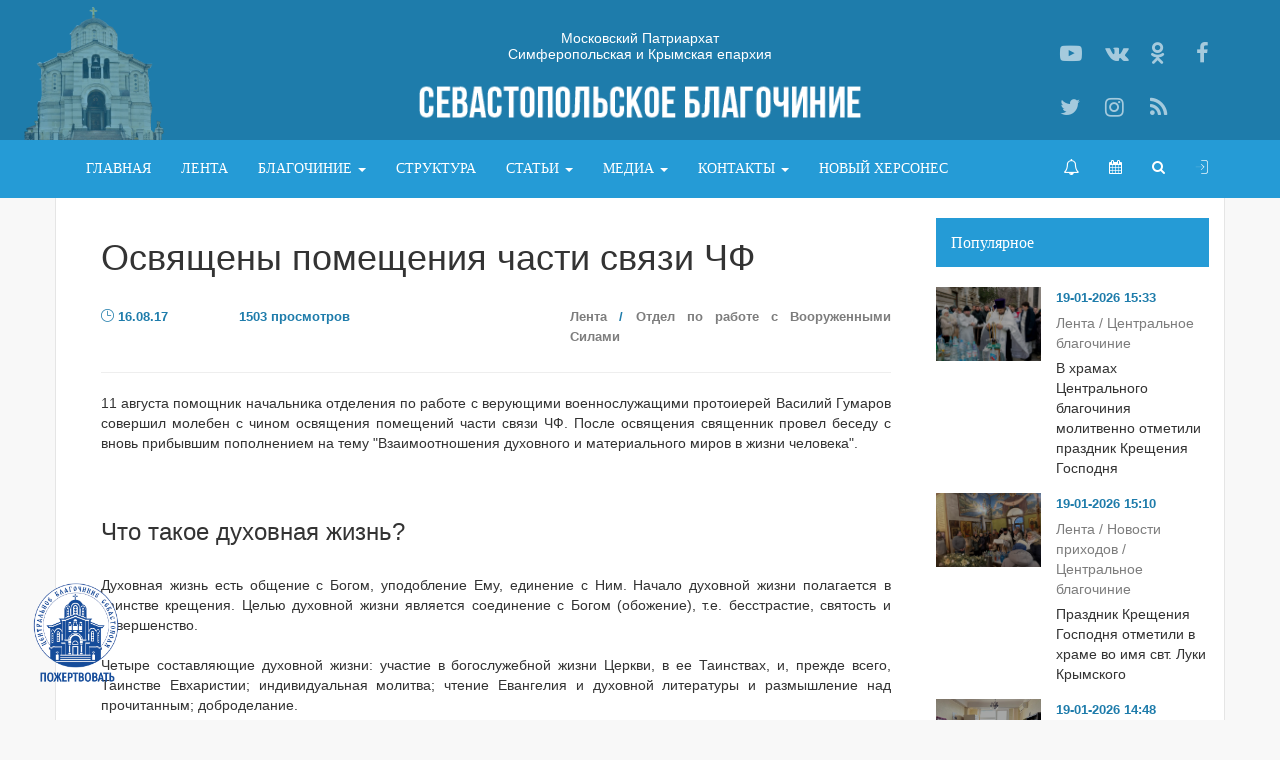

--- FILE ---
content_type: text/html; charset=utf-8
request_url: https://hersones.org/novosti/6554-osvyascheny-pomescheniya-chasti-svyazi-chf.html
body_size: 12285
content:
<!DOCTYPE html>
<html lang="ru" itemscope="" itemtype="http://schema.org/WebPage">
<head prefix="og: http://ogp.me/ns# fb: http://ogp.me/ns/fb# article: http://ogp.me/ns/article# ya: http://webmaster.yandex.ru/vocabularies/">


<meta http-equiv="Content-Type" content="text/html; charset=utf-8" />

<title>Освящены помещения части связи ЧФ &raquo; Севастопольское Благочиние</title>
<meta name="description" content="11 августа помощник начальника отделения по работе с верующими военнослужащими протоиерей Василий Гумаров совершил молебен с чином освящения помещений части связи ЧФ. После освящения священник провел" />
<meta name="keywords" content="жизнь, жизни, духовной, просто, духовная, смысле, беседу, Богом, такое, человека, Духовная, освящения, добродетелей, представление, прежде, молитва, очень, одним, забывать, ДУХОВНОЙ" />
<meta name="news_keywords" content="жизнь, жизни, духовной, просто, духовная, смысле, беседу, Богом, такое, человека, Духовная, освящения, добродетелей, представление, прежде, молитва, очень, одним, забывать, ДУХОВНОЙ" />



<meta property="og:type" content="article" />
<meta property="og:title" content="Освящены помещения части связи ЧФ &raquo; Севастопольское Благочиние" />
<meta property="og:description" content="11 августа помощник начальника отделения по работе с верующими военнослужащими протоиерей Василий Гумаров совершил молебен с чином освящения помещений части связи ЧФ. После освящения священник провел" />
<meta property="og:site_name" content="Севастопольское Благочиние" />
<meta property="og:url" content="https://hersones.org/novosti/6554-osvyascheny-pomescheniya-chasti-svyazi-chf.html" />
<meta property="og:image" content="https://hersones.org/uploads/posts/2017-08/1502872226_image-0-02-04-c63ae.jpg" />

<meta name="twitter:card" content="summary" />
<meta name="twitter:title" content="Освящены помещения части связи ЧФ &raquo; Севастопольское Благочиние" />
<meta name="twitter:description" content="11 августа помощник начальника отделения по работе с верующими военнослужащими протоиерей Василий Гумаров совершил молебен с чином освящения помещений части связи ЧФ. После освящения священник провел" />
<meta name="twitter:site" content="Севастопольское Благочиние" />
<meta name="twitter:image" content="https://hersones.org/uploads/posts/2017-08/1502872226_image-0-02-04-c63ae.jpg" />

<link rel="image_src" href="https://hersones.org/uploads/posts/2017-08/1502872226_image-0-02-04-c63ae.jpg" />

<link rel="search" type="application/opensearchdescription+xml" href="https://hersones.org/engine/opensearch.php" title="Севастопольское Благочиние" />
<link rel="alternate" type="application/rss+xml" title="Севастопольское Благочиние" href="https://hersones.org/rss.xml" />

<meta name="viewport" content="width=device-width, initial-scale=1.0">
<link rel="shortcut icon" href="/favicon.ico">

<link type="text/css" rel="stylesheet" href="/templates/Hersones/plugins/bootstrap/css/bootstrap.min.css">
<link type="text/css" rel="stylesheet" href="//netdna.bootstrapcdn.com/font-awesome/4.7.0/css/font-awesome.min.css">

<link type="text/css" rel="stylesheet" href="http://fonts.googleapis.com/css?family=PT+Sans&subset=latin,cyrillic">
<link type="text/css" rel="stylesheet" href="/templates/Hersones/plugins/scrollbar/css/perfect-scrollbar.min.css">


<link type="text/css" rel="stylesheet" href="/templates/Hersones/css/main.css">








<link href="https://cdnjs.cloudflare.com/ajax/libs/fotorama/4.6.4/fotorama.min.css" type="text/css" rel="stylesheet" />


</head>
<body>


<!-- Yandex.Metrika counter -->
<script type="text/javascript" >
   (function(m,e,t,r,i,k,a){m[i]=m[i]||function(){(m[i].a=m[i].a||[]).push(arguments)};
   m[i].l=1*new Date();k=e.createElement(t),a=e.getElementsByTagName(t)[0],k.async=1,k.src=r,a.parentNode.insertBefore(k,a)})
   (window, document, "script", "https://mc.yandex.ru/metrika/tag.js", "ym");

   ym(86921507, "init", {
        clickmap:true,
        trackLinks:true,
        accurateTrackBounce:true,
        webvisor:true
   });
</script>
<noscript><div><img src="https://mc.yandex.ru/watch/86921507" style="position:absolute; left:-9999px;" alt="" /></div></noscript>
<!-- /Yandex.Metrika counter -->



<div id="header" itemscope="" itemtype="http://schema.org/WPHeader">
	<style>
#header .navbar-nav > li.ddwdth > .dropdown-menu {
    min-width: 340px;
}
</style>



<div class="head-logo-container text-center">
	<div class="container">
		
        <div class="tagline col-sm-12 col-md-6 pull-left-lg mar-20">
           Московский Патриархат 
           <br>
           Симферопольская и Крымская епархия
        </div>
        
        <div class="text-center">
			<a class="navbar-brand" href="/">
				<img src="/templates/Hersones/images/logo.png" title="Севастопольское благочиние">
			</a>
		</div>
		
		<div class="social">
			<div class="row">
                <a href="https://www.youtube.com/channel/UCkhCNS_6DpLQ7IFVwdxj52w" rel="nofollow" class="col-md-3" onclick="window.open(this.href,'_blank'); return false;" title="Канал Youtube">
					<span class="fa fa-youtube-play"></span>
				</a>
				<a href="https://vk.com/sevblag" rel="nofollow" class="col-md-3" onclick="window.open(this.href,'_blank'); return false;" title="Группа Вконтакте">
					<span class="fa fa-vk"></span>
				</a>
				<a href="https://ok.ru/group/53606014124117" rel="nofollow" class="col-md-3" onclick="window.open(this.href,'_blank'); return false;" title="Одноклассники">
					<span class="fa fa-odnoklassniki"></span>
				</a>
				<a href="https://www.facebook.com/hersones.org/" rel="nofollow" class="col-md-3" onclick="window.open(this.href,'_blank'); return false;" title="Facebook">
					<span class="fa fa-facebook"></span>
				</a>
				<a href="https://twitter.com/Sev_blagochinie" rel="nofollow" class="col-md-3" onclick="window.open(this.href,'_blank'); return false;" title="Twitter">
					<span class="fa fa-twitter"></span>
				</a>
				<a href="https://www.instagram.com/sev.blagochinie/" rel="nofollow" class="col-md-3" onclick="window.open(this.href,'_blank'); return false;" title="Instagram">
					<span class="fa fa-instagram"></span>
				</a>
				<a href="/rss.xml" rel="nofollow" class="col-md-3" title="RSS-лента">
					<span class="fa fa-rss"></span>
				</a>
			</div>
		</div>
	</div>
</div>


<!-- off-canvas menu - start -->
<div id="overlay"></div>
<div id="mySidenav" class="sidenav">
    <div class="col-md-12 brd-btm nopadding">
        <div class="btn-hide">
            <a href="javascript:void(0)" onclick="closeNav()" class="mar-15-bottom pull-right closebtn">&times;</a>
        </div>
        <ul class="nav navbar-nav">
            <li>
                <a href="/blagochinie/xramy/"><span class="fa fa-bell-o"></span>Расписание служб</a>
            </li>
            <li>
                <a href="http://days.pravoslavie.ru/Days/20260119.html" target="_blank" rel="nofollow"><span class="fa fa-calendar"></span>Православный календарь</a>
            </li>
            <li>
                <a href="/search" rel="nofollow"><span class="fa fa-search"></span>Поиск</a>
            </li>
        </ul>
        <div class="clearfix"></div>
    </div>
    <div class="col-md-12 brd-btm nopadding">
        <ul class="nav navbar-nav pad-15-t pad-15-b">
            <li>
                <a href="/" title="На главную">
                    Главная
                </a>
            </li>

            
            <li>
                <a href="/novosti/" title="Лента новостей">
                    Лента
                </a>
            </li>
            
            <li class="dropdown">
                <a href="javascript:void(0);" class="dropdown-toggle" data-toggle="dropdown">Благочиние <b class="caret"></b></a>
                <ul class="dropdown-menu sign">
                    
                    <li><a href="/blagochinie/xramy/">Храмы</a></li>
                    <li><a href="/prestolnye-prazdnik-hramov-sevastopolskogo-blagochiniya.html">Престольные праздники</a></li>
                    <li><a href="/blagochinie/duxovenstvo/">Духовенство</a></li>
                    <li><a href="/blagochinie/svyatyni/">Святыни</a></li>
                    <li><a href="/blagochinie/monastyri/">Монастыри</a></li>
                    
                    <li><a href="/blagochinie/centralnoe/"[seo-nofollow-centralnoe] rel="nofollow"[/seo-nofollow-centralnoe]>Центральное благочиние</a></li>
                    <li><a href="/blagochinie/severnoe/"[seo-nofollow-severnoe] rel="nofollow"[/seo-nofollow-severnoe]>Северное благочиние</a></li>
                    <li><a href="/blagochinie/balaklavskoe/"[seo-nofollow-balaklavskoe] rel="nofollow"[/seo-nofollow-balaklavskoe]>Балаклавское благочиние</a></li>
                    <li><a href="/blagochinie/hersonesskoe/"[seo-nofollow-hersonesskoe] rel="nofollow"[/seo-nofollow-hersonesskoe]>Херсонесское благочиние</a></li>

                    
                </ul>
            </li>
            
            
            <li>
                <a href="/struktura.html" title="Структура отделов">
                    Структура
                </a>
            </li>

            

            <li class="dropdown">
                <a href="/publication/" class="dropdown-toggle" data-toggle="dropdown">Статьи <b class="caret"></b></a>
                <ul class="dropdown-menu sign">
                    <li><a href="/publication/beseda-s-batyushkoy/">Беседа с Батюшкой</a></li>
                    <li><a href="/publication/duhovnyj-dnevnik/">Очерки и дневники</a></li>
                    <li><a href="/publication/poleznye-materialy/">Полезные материалы</a></li>
                    <li><a href="/publication/missionerskie-listovki/">Миссионерские листовки</a></li>
                    <li><a href="/publication/k-75-letiyu-osvobozhdeniya-sevastopolya/">К 75-летию освобождения Севастополя</a></li>
                </ul>
            </li>
            <li class="dropdown">
                <a href="javascript:void(0);" class="dropdown-toggle" data-toggle="dropdown">Медиа <b class="caret"></b></a>
                <ul class="dropdown-menu sign">
                    <li><a href="/media/foto/">Фото</a></li>
                    <li><a href="/media/video/" target="_blank">Видео</a></li>
                    
                    
                </ul>
            </li>
            
            <li class="dropdown">
                <a href="javascript:void(0);" class="dropdown-toggle" data-toggle="dropdown">Контакты <b class="caret"></b></a>
                <ul class="dropdown-menu sign">
                    <li><a href="/feedback">Секретариат</a></li>
                    <li><a href="/feedback-press">Пресс-служба</a></li>
                    <li><a href="/feedback-legal">Юр. отдел</a></li>
                </ul>
			 </li>
             

            <li>
                <a href="/noviy-hersones.html" title="Новый Херсонес">
                    Новый Херсонес
                </a>
            </li>
             
             
        </ul>
        <div class="clearfix"></div>
    </div>
    <div class="col-md-12 nopadding">
        <ul class="nav navbar-nav">
            <li class="dropdown active">
                


<a href="#" class="dropdown-toggle" data-toggle="dropdown" rel="nofollow"><span class="ico-acc-login"></span></a>
<ul class="dropdown-menu">
	<li>
		<form class="form-horizontal" method="post" action="">
			<div id="logform">
			  <div class="form-group">
				  <div class="col-sm-12 mar-15-t">
					  Авторизация
				  </div>
			  </div>
              <div class="form-group">
				  <div class="col-sm-12">
					  <input type="text" name="login_name" id="login_name" class="form-control" placeholder="Логин:">
				  </div>
			  </div>

			  <div class="form-group">
				  <div class="col-sm-12">
					  <input type="password" name="login_password" id="login_password" class="form-control" placeholder="Пароль:">
				  </div>
			  </div>
                
				<div class="form-group">
					<div class="col-sm-12 col-md-12">
						<!--<div class="col-sm-12 col-md-6 nopadding">
							<div class="btn-group col-md-12 nopadding" role="group" aria-label="Basic example">
								<a href="https://hersones.org/index.php?do=register" rel="nofollow" class="btn btn-default">
									<div rel="tooltip" data-original-title="Регистрация">
										<span class="fa fa-check"></span>
									</div>
								</a>
                                <a href="https://hersones.org/index.php?do=lostpassword" rel="nofollow" class="btn btn-default">
									<div rel="tooltip" data-original-title="Забыли пароль?">
										<span class="fa fa-lock"></span>
									</div> 
								</a>
							</div>
						</div>-->
						<div class="col-xs-12 col-sm-12 col-md-12 nopadding">
							<button type="submit" onclick="submit();" class="btn btn-default col-xs-12 col-sm-12 col-md-12">Войти</a>
							<input name="login" type="hidden" id="login" value="submit">
						</div>
					</div>
				</div>
				<div class="form-group">
					<div class="col-sm-12 col-md-12">
                        <a href="https://hersones.org/index.php?do=register" rel="nofollow" class="nopadding">
                            <span class="fa fa-check col-md-2 nopadding"></span>
                            <span class="col-md-10 nopadding">Регистрация</span>
                        </a>
                    </div>
                    <div class="col-sm-12 col-md-12">
                        <a href="https://hersones.org/index.php?do=lostpassword" rel="nofollow" class="nopadding">
				            <span class="fa fa-lock col-md-2 nopadding"></span>
				            <span class="col-md-10 nopadding">Забыли пароль?</span>
				        </a>
                    </div>
                </div>
                
                
                
			</div>
		</form>
	</li>
</ul>

            </li>
        </ul>
        <div class="clearfix"></div>
    </div>
</div>
<!-- off-canvas menu - end -->

<div class="head-menu-container text-center "><!--hidden-sm hidden-xs-->
	<div class="affix-top" data-spy="affix" data-offset-top="140">
       
        <!-- hidden pc menu - start -->
        <div class="container visible-sm-block visible-xs-block">
            <nav class="navbar navbar-inverse" role="navigation">
                <div class="row">
                    <div class="col-sm-9 col-xs-9">
                        <div class="navbar-header">
                            <!--
                            <button type="button" class="navbar-toggle" data-toggle="offcanvas" data-target="#header-menu-1" data-autohide="false"> 
                                <span class="icon-bar"></span>
                                <span class="icon-bar"></span>
                                <span class="icon-bar"></span>
                            </button>
                            -->
                            <a class="logo navbar-brand" href="/">
                                <i class="ico-all-mediarepost"></i>
                            </a>
                        </div>
                    </div>
                    <div class="col-sm-3 col-xs-3">
                        <a href="javascript:void(0);" onclick="openNav(); return false;" class="pad-15-top pad-15-bottom pull-right closebtn">
                            <i class="fa fa-list-ul"></i>
                        </a>
                    </div>
                </div>
            </nav>
        </div>
        <!-- hidden pc menu - end -->

        <!-- visible pc menu - start -->
		<div class="container hidden-sm hidden-xs">
			<nav class="navbar navbar-inverse" role="navigation">
				<div class="navbar-header">
					<!--
					<button type="button" class="navbar-toggle" data-toggle="offcanvas" data-target="#header-menu-1" data-autohide="false">
						<span class="icon-bar"></span>
						<span class="icon-bar"></span>
						<span class="icon-bar"></span>
					</button>
					-->
					
					
					
					<a class="navbar-brand" href="/">
						<!-- <img src="/templates/Hersones/images/logo.png" title="Севастопольское благочиние"> -->
					</a>
					
					
				</div>
				
				<div id="header-menu-1" class="navmenu navmenu-default navmenu-fixed-right offcanvas" role="navigation">
					<div class="close visible-xs"><span>x</span></div>
					<ul class="nav navbar-nav navbar-left">
                        <li>
                           <a href="/" title="На главную">
                              <i class="visible-sm fa fa-home" title="Главная"></i>
                              <span class="visible-md">Главная</span>
                              <span class="hidden-md hidden-sm">Главная</span>
                           </a>
                        </li>
                        
                        
                        <li>
                           <a href="/novosti/" title="Лента новостей">
                              <i class="visible-sm fa fa-newspaper-o" title="Лента новостей"></i>
                              <span class="visible-md">Лента</span>
                              <span class="hidden-md hidden-sm">Лента</span>
                           </a>
                        </li>
                        
                        <li class="dropdown">
					       <a href="javascript:void(0);" class="dropdown-toggle" data-toggle="dropdown">Благочиние <b class="caret"></b></a>
					       <ul class="dropdown-menu sign">
						      
                              <li><a href="/blagochinie/xramy/">Храмы</a></li>
						      <li><a href="/prestolnye-prazdnik-hramov-sevastopolskogo-blagochiniya.html">Престольные праздники</a></li>
                              <li><a href="/blagochinie/duxovenstvo/">Духовенство</a></li>
                              <li><a href="/blagochinie/svyatyni/">Святыни</a></li>
                              <li><a href="/blagochinie/monastyri/">Монастыри</a></li>
                              
                              <li><a href="/blagochinie/centralnoe/"[seo-nofollow-centralnoe] rel="nofollow"[/seo-nofollow-centralnoe]>Центральное благочиние</a></li>
                              <li><a href="/blagochinie/severnoe/"[seo-nofollow-severnoe] rel="nofollow"[/seo-nofollow-severnoe]>Северное благочиние</a></li>
                              <li><a href="/blagochinie/balaklavskoe/"[seo-nofollow-balaklavskoe] rel="nofollow"[/seo-nofollow-balaklavskoe]>Балаклавское благочиние</a></li>
                              <li><a href="/blagochinie/hersonesskoe/"[seo-nofollow-hersonesskoe] rel="nofollow"[/seo-nofollow-hersonesskoe]>Херсонесское благочиние</a></li>

                              
                              
                              
					       </ul>
			         	</li>
                        
                        
                        <li>
                           <a href="/struktura.html" title="Структура">
                              <i class="visible-sm fa fa-group" title="Структура"></i>
                              <span class="visible-md">Структура</span>
                              <span class="hidden-md hidden-sm">Структура</span>
                           </a>
                        </li>
                        
                        
                        
                        <li class="dropdown ddwdth">
					       <a href="/publication/" class="dropdown-toggle" data-toggle="dropdown">Статьи <b class="caret"></b></a>
					       <ul class="dropdown-menu sign">
                              <li><a href="/publication/beseda-s-batyushkoy/">Беседа с Батюшкой</a></li>
						      <li><a href="/publication/duhovnyj-dnevnik/">Очерки и дневники</a></li>
                              <li><a href="/publication/poleznye-materialy/">Полезные материалы</a></li>
                              <li><a href="/publication/missionerskie-listovki/">Миссионерские листовки</a></li>
                              <li><a href="/publication/k-75-letiyu-osvobozhdeniya-sevastopolya/">К 75-летию освобождения Севастополя</a></li>
					       </ul>
			         	</li>
                        <li class="dropdown">
					       <a href="javascript:void(0);" class="dropdown-toggle" data-toggle="dropdown">Медиа <b class="caret"></b></a>
					       <ul class="dropdown-menu sign">
                              <li><a href="/media/foto/">Фото</a></li>
						      <li><a href="/media/video/" target="_blank">Видео</a></li>
                              
                              
					       </ul>
			         	</li>
                        
                        <li class="dropdown">
					       <a href="javascript:void(0);" class="dropdown-toggle" data-toggle="dropdown">Контакты <b class="caret"></b></a>
					       <ul class="dropdown-menu sign">
						      <li><a href="/feedback">Секретариат</a></li>
						      <li><a href="/feedback-press">Пресс-служба</a></li>
						      <li><a href="/feedback-legal">Юр. отдел</a></li>
					       </ul>
			         	</li>
                        
                        <li>
                           <a href="/noviy-hersones.html" title="Новый Херсонес">
                              <i class="visible-sm fa fa-newspaper-o" title="Новый Херсонес"></i>
                              <span class="visible-md">Новый Херсонес</span>
                              <span class="hidden-md hidden-sm">Новый Херсонес</span>
                           </a>
                        </li>
                        
					</ul>
					<ul class="nav navbar-nav navbar-right">
                        <li class="hidden-xs"><a href="/blagochinie/xramy/" title="Расписание служб"><span class="fa fa-bell-o" style="font-size:16px;"></span></a></li>
                        <li class="hidden-xs"><a href="http://days.pravoslavie.ru/Days/20260119.html" target="_blank" rel="nofollow" title="Православный календарь"><span class="fa fa-calendar"></span></a></li>
						<li class="hidden-xs"><a href="/search" rel="nofollow" title="Поиск"><span class="fa fa-search"></span></a></li>
						<li class="dropdown active">
							


<a href="#" class="dropdown-toggle" data-toggle="dropdown" rel="nofollow"><span class="ico-acc-login"></span></a>
<ul class="dropdown-menu">
	<li>
		<form class="form-horizontal" method="post" action="">
			<div id="logform">
			  <div class="form-group">
				  <div class="col-sm-12 mar-15-t">
					  Авторизация
				  </div>
			  </div>
              <div class="form-group">
				  <div class="col-sm-12">
					  <input type="text" name="login_name" id="login_name" class="form-control" placeholder="Логин:">
				  </div>
			  </div>

			  <div class="form-group">
				  <div class="col-sm-12">
					  <input type="password" name="login_password" id="login_password" class="form-control" placeholder="Пароль:">
				  </div>
			  </div>
                
				<div class="form-group">
					<div class="col-sm-12 col-md-12">
						<!--<div class="col-sm-12 col-md-6 nopadding">
							<div class="btn-group col-md-12 nopadding" role="group" aria-label="Basic example">
								<a href="https://hersones.org/index.php?do=register" rel="nofollow" class="btn btn-default">
									<div rel="tooltip" data-original-title="Регистрация">
										<span class="fa fa-check"></span>
									</div>
								</a>
                                <a href="https://hersones.org/index.php?do=lostpassword" rel="nofollow" class="btn btn-default">
									<div rel="tooltip" data-original-title="Забыли пароль?">
										<span class="fa fa-lock"></span>
									</div> 
								</a>
							</div>
						</div>-->
						<div class="col-xs-12 col-sm-12 col-md-12 nopadding">
							<button type="submit" onclick="submit();" class="btn btn-default col-xs-12 col-sm-12 col-md-12">Войти</a>
							<input name="login" type="hidden" id="login" value="submit">
						</div>
					</div>
				</div>
				<div class="form-group">
					<div class="col-sm-12 col-md-12">
                        <a href="https://hersones.org/index.php?do=register" rel="nofollow" class="nopadding">
                            <span class="fa fa-check col-md-2 nopadding"></span>
                            <span class="col-md-10 nopadding">Регистрация</span>
                        </a>
                    </div>
                    <div class="col-sm-12 col-md-12">
                        <a href="https://hersones.org/index.php?do=lostpassword" rel="nofollow" class="nopadding">
				            <span class="fa fa-lock col-md-2 nopadding"></span>
				            <span class="col-md-10 nopadding">Забыли пароль?</span>
				        </a>
                    </div>
                </div>
                
                
                
			</div>
		</form>
	</li>
</ul>

						</li>
					</ul>
				</div>
			</nav>
		</div>
        <!-- visible pc menu - end -->
        
    </div>
</div>
</div>






<div id="container" class="container">


	









    <div class="row small-row">
		<div id="content" class="col-md-9 small-col">
			<article class="full">
	
    
	
	<div class="row small-row">
		<div class="col-md-12 small-col">
            
			<h1 class="mar-30">Освящены помещения части связи ЧФ</h1>
			<div class="row small-row">
				<div class="col-md-2 small-col main-date mar-5">
					<span class="ico-all-clock" aria-hidden="true"></span>
					16.08.17
				</div>
				<div class="col-md-3 small-col main-view mar-5">
					<span class="ico-all-views_1"></span>
					1503 просмотров
				</div>
                
                <div class="favorites col-md-2 small-col main-view mar-5">
					
				</div>
                
                <div class="col-md-5 small-col main-date mar-5">
					<a href="https://hersones.org/novosti/">Лента</a> / <a href="https://hersones.org/otdely/chernomorskij-flot-rossii/">Отдел по работе с Вооруженными Силами</a>
                    
				</div>
			</div>
		</div>
		<div class="col-md-12 small-col">
			<hr />
		</div>
	</div>
    
       
    
    
    <div class="row small-row mar-30">
		<div id="article" class="col-md-12 small-col mar-30">
			11 августа помощник начальника отделения по работе с верующими военнослужащими протоиерей Василий Гумаров совершил молебен с чином освящения помещений части связи ЧФ. После освящения священник провел беседу с вновь прибывшим пополнением на тему "Взаимоотношения духовного и материального миров в жизни человека".<h3><br></h3><h3>Что такое духовная жизнь?</h3><br>Духовная жизнь есть общение с Богом, уподобление Ему, единение с Ним. Начало духовной жизни полагается в таинстве крещения. Целью духовной жизни является соединение с Богом (обожение), т.е. бесстрастие, святость и совершенство.<br><br>Четыре составляющие духовной жизни: участие в богослужебной жизни Церкви, в ее Таинствах, и, прежде всего, Таинстве Евхаристии; индивидуальная молитва; чтение Евангелия и духовной литературы и размышление над прочитанным; доброделание.<br><br>В аскетическом плане духовная жизнь человека слагается из двух направлений: борьбы со страстями и стяжания добродетелей.<br>Духовная жизнь это не просто благочестие, не просто молитва, не просто даже подвиг или отреченность от мира. Она есть, в первую очередь, строгая упорядоченность в развитии, особая последовательность в приобретении добродетелей, закономерность в достижениях и созерцаниях. проф. Осипов А.И.<br><br>Духовный прогресс удостоверяется в конечном счете и наилучшим образом лишь одним: нашей способностью любить. Любить — в смысле чистого уважения, служения, бескорыстной привязанности, не требующей ответной платы; в смысле «симпатии», или «эмпатии», побуждающей нас забывать о себе, чтобы «со-чувствовать», «чувствовать в другом». Оливье Клеман<h4><br></h4><h4>Подробнее</h4><h4>https://azbyka.ru/1/duhovnaya_zhizn</h4><h3><br></h3><h3>О ДУХОВНОЙ ЖИЗНИ</h3>Игумен Нектарий (Морозов)<br><strong>http://www.pravoslavie.ru/72511.html</strong><br><br>Мы все очень часто слышим, произносим сами эти слова – «духовная жизнь». Однако далеко не всегда они бывают наполнены одним и тем же смыслом. Порою мы видим, как слово «духовность» произносят люди, чей образ жизни, поведения однозначно свидетельствуют о том, что они вряд ли вообще могут иметь какое бы то ни было представление о том, что это такое. Впрочем, зачастую очень смутное представление о духовности приходится наблюдать и у людей церковных. Поэтому прежде, чем начинать эту беседу, я уточню, что в собственном смысле духовная жизнь есть жизнь человеческого духа.
			
			
		</div>
        
        
        <div id="fotoalbum" class="col-md-12 small-col">
            <div class="fotorama" data-auto="false"><img src="/uploads/posts/2017-08/1502872196_image-0-02-04-62dfb.jpg" class="fr-fic fr-dii" alt=""><img src="/uploads/posts/2017-08/1502872288_image-0-02-04-c63ae.jpg" class="fr-fic fr-dii" alt=""></div>
        </div>
        
        
        <div class="col-md-12 small-col">
			
		</div>
        
        
  

  <div class="col-md-12 small-col mar-30-t center">
     <a href="/novosti/" class="btn btn-primary">Смотреть все новости</a>
  </div>
 

        
	</div>  
    
    
	
	<hr />
	
	<div class="row small-row mar-30">
		<div class="col-md-12 small-col main-tags">
			
		</div>
	</div>
	
	<div class="row small-row">
		<div class="col-md-12 small-col">
			<div class="row small-row">
				<div class="col-md-2 small-col main-date mar-5">
					<span class="ico-all-clock" aria-hidden="true"></span>
					16.08.17
				</div>
				<div class="col-md-3 small-col main-view mar-5">
					<span class="ico-all-views_1"></span>
					1503 просмотров
				</div>
                <div class="col-md-7 small-col main-view">



				</div>
			</div>
		</div>
	</div>
    
    
	
	<hr />
    
    
	<div id="comments">
       



<div id="mc-container"><div class="mc">

<div class="mc-head">
   <div class="mc-cnt"><i>0</i> комментариев</div>
</div>



<div class="mc-form mc-expanded">
<div class="mc-postbox">
  <div style="text-align:left; padding:10px; background-color:#e8e8e8;">Войдите, чтобы оставить комментарий. Простая <button class="btn btn-primary" onclick="window.open('/registration');">Регистрация</button> в два клика.</div>
</div></div>






<div class="mc-menu mc-grid"></div>


<div class="mc-comments">
	
<div id="dle-ajax-comments"></div>

</div>




<div class="mc-nocomment">Пока никто не оставил комментариев к этой статье. Вы можете стать первым!</div>



 

 


</div>
</div>


	</div>
    
    
</article>





<div class="col-md-12 small-col">
   <div class="title-block">
      <p>Читайте также:</p>
   </div>
</div>
<div class="col-md-12 small-col">
  <div class="row small-row">
     			<div class="col-sm-6 col-md-3 small-col mar-15">
				<div class="main-item img-cover" style="background-image: url('https://hersones.org/uploads/posts/2026-01/1768736769__dsc4868.jpg');">
					<div class="overlay"></div>
					<div class="tab-panel-name">
						
						<a href="https://hersones.org/novosti/19928-kreschenskiy-sochelnik-vo-vladimirskom-sobore-usypalnice-admiralov.html" title="Крещенский сочельник во Владимирском соборе-усыпальнице адмиралов">Крещенский сочельник во Владимирском соборе-усыпальнице адмиралов</a>
					</div>
				</div>
			</div>			<div class="col-sm-6 col-md-3 small-col mar-15">
				<div class="main-item img-cover" style="background-image: url('https://hersones.org/uploads/posts/2026-01/1768811558__dsc4984.jpg');">
					<div class="overlay"></div>
					<div class="tab-panel-name">
						
						<a href="https://hersones.org/novosti/19930-blagochinnyy-centralnogo-cerkovnogo-okruga-sovershil-chin-velikogo-osvyascheniya-vody-v-prazdnik-krescheniya-gospodnya.html" title="​​​​Благочинный Центрального церковного округа совершил Чин Великого освящения воды в праздник Крещения Господня">​​​​Благочинный Центрального церковного округа совершил Чин Великого освящения воды в праздник Крещения Господня</a>
					</div>
				</div>
			</div>			<div class="col-sm-6 col-md-3 small-col mar-15">
				<div class="main-item img-cover" style="background-image: url('https://hersones.org/uploads/posts/2023-01/1674130203_ca817b63d59d92ff533de51bbc965158.jpg');">
					<div class="overlay"></div>
					<div class="tab-panel-name">
						
						<a href="https://hersones.org/novosti/14942-19-yanvarya-prestavlenie-svyatitelya-feofana-zatvornika-vyshenskogo-1894-zhitie-video.html" title="19 января –преставление святителя Феофана, Затворника Вышенского (1894). Житие. Видео">19 января –преставление святителя Феофана, Затворника Вышенского (1894). Житие. Видео</a>
					</div>
				</div>
			</div>			<div class="col-sm-6 col-md-3 small-col mar-15">
				<div class="main-item img-cover" style="background-image: url('https://hersones.org/uploads/posts/2022-01/1642510364_11111.jpg');">
					<div class="overlay"></div>
					<div class="tab-panel-name">
						
						<a href="https://hersones.org/novosti/13479-kreschenie-bogoyavlenie-gospodne-korotko-o-prazdnike-video.html" title="Крещение (Богоявление) Господне. Коротко о событии праздника. Духовный смысл. Икона праздника. Видео">Крещение (Богоявление) Господне. Коротко о событии праздника. Духовный смысл. Икона праздника. Видео</a>
					</div>
				</div>
			</div> 
  </div>
</div>




<script>
  var IT_SHA=[]; var GUID=6554;
  var comments_num = 0;
  var dle_news_id= 6554;
  var total_comments_pages = 0; // 
  var current_comments_page= 1;
</script><script src='https://www.google.com/recaptcha/api.js?hl=ru' async defer></script>
		</div>
		
		<div id="sidebar" class="col-md-3 small-col">
		  <div class="row small-row">
	<div class="col-xs-12 col-sm-12 col-md-12 small-col">
		<div class="title-block">
			<h3>Популярное</h3>
		</div>
		
		<div class="row small-row">
						<div class="col-xs-6 col-sm-4 col-md-12 small-col mar-15">
				<div class="row small-row">
					<div class="col-xs-12 col-sm-12 col-md-5 small-col mar-15">
						<a href="https://hersones.org/novosti/19934-.html" rel="nofollow" class="main-item img-cover" style="background-image: url('https://hersones.org/uploads/posts/2026-01/1768825999_17.jpg');">
							<div class="overlay"></div>
						</a>
					</div>
					<div class="col-xs-12 col-sm-12 col-md-7 small-col">
						<div class="main-date mar-5">19-01-2026 15:33</div>
						<a href="https://hersones.org/novosti/19934-.html" title="" class="mar-5 news-name">Лента      / Центральное благочиние</a>
						<div class="news-descr">В храмах Центрального благочиния молитвенно отметили праздник Крещения Господня</div>
					</div>
				</div>
			</div>			<div class="col-xs-6 col-sm-4 col-md-12 small-col mar-15">
				<div class="row small-row">
					<div class="col-xs-12 col-sm-12 col-md-5 small-col mar-15">
						<a href="https://hersones.org/novosti/19933-.html" rel="nofollow" class="main-item img-cover" style="background-image: url('https://hersones.org/uploads/posts/2026-01/1768824660_img_7274.jpg');">
							<div class="overlay"></div>
						</a>
					</div>
					<div class="col-xs-12 col-sm-12 col-md-7 small-col">
						<div class="main-date mar-5">19-01-2026 15:10</div>
						<a href="https://hersones.org/novosti/19933-.html" title="" class="mar-5 news-name">Лента       / Новости приходов       / Центральное благочиние</a>
						<div class="news-descr">Праздник Крещения Господня отметили в храме во имя свт. Луки Крымского</div>
					</div>
				</div>
			</div>			<div class="col-xs-6 col-sm-4 col-md-12 small-col mar-15">
				<div class="row small-row">
					<div class="col-xs-12 col-sm-12 col-md-5 small-col mar-15">
						<a href="https://hersones.org/novosti/19932-.html" rel="nofollow" class="main-item img-cover" style="background-image: url('https://hersones.org/uploads/posts/2026-01/1768823222_photo_2026-01-19_12-58-54.jpg');">
							<div class="overlay"></div>
						</a>
					</div>
					<div class="col-xs-12 col-sm-12 col-md-7 small-col">
						<div class="main-date mar-5">19-01-2026 14:48</div>
						<a href="https://hersones.org/novosti/19932-.html" title="" class="mar-5 news-name">Лента        / Центральное благочиние</a>
						<div class="news-descr">Святой крещенской водой окроплены помещения Детского больничного комплекса</div>
					</div>
				</div>
			</div>			<div class="col-xs-6 col-sm-4 col-md-12 small-col mar-15">
				<div class="row small-row">
					<div class="col-xs-12 col-sm-12 col-md-5 small-col mar-15">
						<a href="https://hersones.org/novosti/19931-.html" rel="nofollow" class="main-item img-cover" style="background-image: url('https://hersones.org/uploads/posts/2026-01/1768821056_1.jpg');">
							<div class="overlay"></div>
						</a>
					</div>
					<div class="col-xs-12 col-sm-12 col-md-7 small-col">
						<div class="main-date mar-5">19-01-2026 14:11</div>
						<a href="https://hersones.org/novosti/19931-.html" title="" class="mar-5 news-name">Лента         / Балаклавское благочиние</a>
						<div class="news-descr">Праздник Крещения Господня в храме во имя святого великомученика Георгия Победоносца на Сапун-горе</div>
					</div>
				</div>
			</div>			<div class="col-xs-6 col-sm-4 col-md-12 small-col mar-15">
				<div class="row small-row">
					<div class="col-xs-12 col-sm-12 col-md-5 small-col mar-15">
						<a href="https://hersones.org/novosti/19930-blagochinnyy-centralnogo-cerkovnogo-okruga-sovershil-chin-velikogo-osvyascheniya-vody-v-prazdnik-krescheniya-gospodnya.html" rel="nofollow" class="main-item img-cover" style="background-image: url('https://hersones.org/uploads/posts/2026-01/1768811558__dsc4984.jpg');">
							<div class="overlay"></div>
						</a>
					</div>
					<div class="col-xs-12 col-sm-12 col-md-7 small-col">
						<div class="main-date mar-5">19-01-2026 11:33</div>
						<a href="https://hersones.org/novosti/19930-blagochinnyy-centralnogo-cerkovnogo-okruga-sovershil-chin-velikogo-osvyascheniya-vody-v-prazdnik-krescheniya-gospodnya.html" title="" class="mar-5 news-name">Лента          / ВАЖНОЕ</a>
						<div class="news-descr">​​​​Благочинный Центрального церковного округа совершил Чин Великого освящения воды в праздник</div>
					</div>
				</div>
			</div>			<div class="col-xs-6 col-sm-4 col-md-12 small-col mar-15">
				<div class="row small-row">
					<div class="col-xs-12 col-sm-12 col-md-5 small-col mar-15">
						<a href="https://hersones.org/novosti/19929-bozhestvennaya-liturgiya-v-prazdnik-krescheniya-gospodnya-vo-vladimirskom-sobore-usypalnice-admiralov.html" rel="nofollow" class="main-item img-cover" style="background-image: url('https://hersones.org/uploads/posts/2026-01/1768811160__dsc4958.jpg');">
							<div class="overlay"></div>
						</a>
					</div>
					<div class="col-xs-12 col-sm-12 col-md-7 small-col">
						<div class="main-date mar-5">19-01-2026 11:29</div>
						<a href="https://hersones.org/novosti/19929-bozhestvennaya-liturgiya-v-prazdnik-krescheniya-gospodnya-vo-vladimirskom-sobore-usypalnice-admiralov.html" title="" class="mar-5 news-name">Лента           / ВАЖНОЕ</a>
						<div class="news-descr">Божественная литургия в праздник Крещения Господня во Владимирском соборе-усыпальнице адмиралов</div>
					</div>
				</div>
			</div>
		</div>
        
        
        <div class="title-block">
         <!--  <iframe src="//mediarepost.ru/widget-news?cat=42&amp;fon=gray" width="300" height="350" style="border:0;"></iframe> -->
        </div>
        
        
        <div class="title-block">
			<h3>Наши партнеры</h3>
		</div>
        <div class="row small-row text-center">
			<a href="http://kliment-monastery.ru/" rel="nofollow" target="_blank"><img src="http://kliment-monastery.ru/images/common/banner_150x150.png" width="150" height="150" alt="Свято-Климентовский мужской монастырь"> </a> 
		</div>
        <br></br>
        <div class="row small-row text-center">
			<a href="https://istokipravoslavie.ru" rel="nofollow" target="_blank"><img src="/uploads/partners/istoki.jpg" width="200" alt="Духовно-культурный просветительский центр Истоки"> </a> 
		</div>
        
        <br></br>
        <div class="row small-row text-center">
			<a href="https://soc-help.ru/" rel="nofollow" target="_blank"><img src="/uploads/partners/za_gizn.png" width="150" alt="Региональная общественная организация «За Жизнь»"> </a> 
		</div>
        <br></br>
        <div class="row small-row text-center">
			<a href="https://hersones.org/lestvica.html" target="_blank"><img src="/uploads/partners/lestvica.jpg" width="150" alt="Православный реабилитационный центр «Лествица»"> </a> 
		</div>
        
<!--        <br></br>
        <div class="row small-row text-center">
			<a href="http://апостолфилипп.рф" target="_blank"><img src="/uploads/partners/apostol.png" width="150" alt="Детский центр на Радиогорке"> </a> 
		</div>
-->        
        
	</div>
</div>
		</div>
	</div>
























  
</div>





<div id="footer" itemscope itemtype="http://schema.org/WPFooter">
   <div class="container mar-30">
	<div class="row small-row">
		<div class="col-xs-12 col-sm-6 col-md-6 small-col">
			<div class="row small-row">
				<div class="col-xs-12 col-sm-12 col-md-7 small-col">
					<a class="navbar-brand" href="/">
						<img src="/templates/Hersones/images/logo.png" title="Севастопольское благочиние">
						<span class="tagline">Московский Патриархат</span>
                        <span class="tagline">Симферопольская и Крымская епархия</span>
					</a>
					
					<div  class="clearfix"></div>
					<hr />
					
					<h3>Присоединяйтесь</h3>
					<div class="row small-row">
						<div class="col-md-6">
							<a href="https://vk.com/sevblag" rel="nofollow" title="Мы Вконтакте" class="footer-social mar-15" onclick="window.open(this.href,'_blank'); return false;">
								<i class="fa fa-vk"></i>
								Вконтакте
							</a>
							<a href="https://ok.ru/group/53606014124117" rel="nofollow" title="Мы в Одноклассниках" class="footer-social mar-15" onclick="window.open(this.href,'_blank'); return false;">
								<i class="fa fa-odnoklassniki"></i>
								Одноклассники
							</a>
							<a href="https://www.facebook.com/hersones.org/" rel="nofollow" title="Мы в Facebook" class="footer-social mar-15" onclick="window.open(this.href,'_blank'); return false;">
								<i class="fa fa-facebook" aria-hidden="true"></i>
								Фейсбук
							</a>
							
						</div>
						<div class="col-md-6">
							
							<a href="https://twitter.com/Sev_blagochinie" rel="nofollow" title="Мы в Twitter" class="footer-social mar-15" onclick="window.open(this.href,'_blank'); return false;">
								<i class="fa fa-twitter"></i>
								Твитер
							</a>
							<a href="https://www.instagram.com/sev.blagochinie/" rel="nofollow" title="Мы в Instagram" class="footer-social mar-15" onclick="window.open(this.href,'_blank'); return false;">
								<i class="fa fa-instagram"></i>
								Instagram
							</a>
							<a href="/rss.xml" title="Читать ленту" rel="nofollow" class="footer-social mar-15">
								<i class="fa fa-rss"></i>
								RSS
							</a>
						</div>
                        
<!-- ПЛАТЁЖНЫЕ СИСТЕМЫ -->
<a href="https://uniteller.ru">&nbsp; <img src="/templates/Hersones/images/pay.png" width="250"></a><br>
<a href="/pozhertvovaniya.html">&nbsp; &nbsp; Информация о платёжной системе</a>
<!-- / ПЛАТЁЖНЫЕ СИСТЕМЫ -->
                        
					</div>
				</div>
				<div class="col-xs-12 col-sm-12 col-md-5">
					<h3>Отделы</h3>
					<ul class="row small-row">
						<li class="col-md-12 small-col"><a href="/molodyozhnyj-otdel.html"[seo-nofollow-otdel-1] rel="nofollow"[/seo-nofollow-otdel-1]>Молодежный отдел</a></li>
						<li class="col-md-12 small-col"><a href="/po-obrazovaniyu-i-katexizacii.html"[seo-nofollow-otdel-2] rel="nofollow"[/seo-nofollow-otdel-2]>Отдел образования</a></li>
						<li class="col-md-12 small-col"><a href="/chernomorskij-flot-rossii.html"[seo-nofollow-otdel-3] rel="nofollow"[/seo-nofollow-otdel-3]>По работе с ВС</a></li>
                        <li class="col-md-12 small-col"><a href="/pravooxranitelnye-uchrezhdeniya.html"[seo-nofollow-otdel-4] rel="nofollow"[/seo-nofollow-otdel-4]>По работе с правоохр.</a></li>
                        <li class="col-md-12 small-col"><a href="/kazachestvo.html"[seo-nofollow-otdel-5] rel="nofollow"[/seo-nofollow-otdel-5]>По работе с Казачеством</a></li>
                        <li class="col-md-12 small-col"><a href="/otdel-po-rabote-s-semyami.html"[seo-nofollow-otdel-6] rel="nofollow"[/seo-nofollow-otdel-6]>Отдел по делам семьи</a></li>
                        <!--<li class="col-md-12 small-col"><a href="/obschestvo-trezvosti.html">Общество трезвости</a></li> -->
                        <li class="col-md-12 small-col"><a href="/voskresnye-shkoly.html"[seo-nofollow-otdel-7] rel="nofollow"[/seo-nofollow-otdel-7]>Воскресные школы</a></li>
                        <li class="col-md-12 small-col"><a href="/palomnicheskij.html"[seo-nofollow-otdel-8] rel="nofollow"[/seo-nofollow-otdel-8]>Отдел паломничества</a></li>
                        <li class="col-md-12 small-col"><a href="/gorod-dobro-ty.html">Город Добро Ты</a></li>
                        <li class="col-md-12 small-col"><a href="/otdel-po-rabote-so-smi.html"[seo-nofollow-otdel-9] rel="nofollow"[/seo-nofollow-otdel-9]>По работе со СМИ</a></li>
                        <li class="col-md-12 small-col"><a href="/feedback">Контакты</a></li>
					</ul>
				</div>
			</div>
		</div>
		<div class="col-xs-12 col-sm-6 col-md-6 small-col">
			<div class="row small-row">
				<div class="col-xs-12 col-sm-12 col-md-6 small-col mar-30-t pad-30-t">		
                    		<a href="https://hersones.org/novosti/16393-v-sevastopole-osvyatili-bolee-20-kormovyh-andreevskih-flagov-dlya-korabley-katerov-i-sudov-obespecheniya-chernomorskogo-flota.html" title="" class="index-content-ins">
			<div class="col-md-5 nopadding">
				<div class="index-photo-ins img-circle img-cover spin circle" style="background-image: url('/templates/Hersones/images/persons/sergiy.jpg');"></div>
			</div>
			<div class="col-md-7">
				<h4>Протоиерей Сергий Халюта</h4>
                <p>В Севастополе освятили более 20 кормовых Андреевских флагов для кораблей, катеров и судов обеспечения Черноморского флота</p>
			</div>
		</a>
				</div>
				<div class="col-xs-12 col-sm-12 col-md-6 small-col">
					<script type="text/javascript" src="//vk.com/js/api/openapi.js?145"></script>
					<!-- VK Widget -->
					<div id="vk_groups"></div>
					<script type="text/javascript">
						VK.Widgets.Group("vk_groups", {mode: 4, wide: 1, no_cover: 1, height: "280"}, '169660467_456239018'); //, color1: '333333', color2: '999999', color3: '3C6B3F'
					</script>
				</div>
			</div>
		</div>
	</div>
</div>
<div class="col-md-12 main-copyright">
	<div class="container">
		
		Севастопольское благочиние © 2017
		
	</div>
</div>
</div>




<!-- noindex -->
<div class="modal fade" id="basicModal" tabindex="-1" role="dialog">
     <div class="modal-dialog">
       <div class="modal-content">
          <div class="modal-header"><button class="close" type="button" data-dismiss="modal">x</button>
             <span class="modal-title" id="basicModalTitle">Информация</span>
          </div>
        <div class="modal-body">
          <span>Содержимое модального окна</span>
        </div>
       <div class="modal-footer">
          <button id="basicModalSave" class="btn btn-primary" type="button">Сохранить</button>
          <button id="basicModalClose" class="btn btn-default" type="button" data-dismiss="modal" onclick="ModalCloseIt();">Закрыть</button>
       </div>
    </div>
  </div>
</div>
<!-- /noindex -->





<script type="text/javascript" src="/templates/Hersones/plugins/jquery/js/jquery-3.2.1.min.js"></script>
<script type="text/javascript" src="/templates/Hersones/plugins/bootstrap/js/bootstrap.min.js"></script>
<script type="text/javascript" src="/templates/Hersones/js/engine.js"></script>


<link media="screen" href="/engine/editor/css/default.css" type="text/css" rel="stylesheet" />

<script type="text/javascript" src="/templates/Hersones/plugins/scrollbar/js/perfect-scrollbar.jquery.min.js"></script>
<script type="text/javascript" src="/templates/Hersones/plugins/offcanvas/js/offcanvas.js"></script>

<script type="text/javascript" src="/templates/Hersones/js/main.js"></script>











  <script type="text/javascript">
    $(".mc-hide .spoiler-push").click(function() { $(this).parent().next().collapse('toggle'); });
  </script>




  
  <script type="text/javascript">
    $(function(){
      if (total_comments_pages == current_comments_page) {$('.mc-pagination').hide();}
    });
  </script>
  
  
<script src="https://cdnjs.cloudflare.com/ajax/libs/fotorama/4.6.4/fotorama.min.js"></script>
<script>
$(function () 
{
  $('.fotorama').fotorama({
    width: 900,
    maxwidth: '100%',
    ratio: 16/9,
    allowfullscreen: true,
    nav: 'thumbs'
  });
 
});
</script>




<script type="text/javascript">
<!--
var dle_root       = '/';
var dle_admin      = '';
var dle_login_hash = 'ab5de42a8d2a8d56fa749ae13e19884b436eda1b';
var dle_group      = 5;
var dle_skin       = 'Hersones';
var dle_wysiwyg    = '-1';
var quick_wysiwyg  = '1';
var dle_act_lang   = ["Да", "Нет", "Ввод", "Отмена", "Сохранить", "Удалить", "Загрузка. Пожалуйста, подождите..."];
var menu_short     = 'Быстрое редактирование';
var menu_full      = 'Полное редактирование';
var menu_profile   = 'Просмотр профиля';
var menu_send      = 'Отправить сообщение';
var menu_uedit     = 'Админцентр';
var dle_info       = 'Информация';
var dle_confirm    = 'Подтверждение';
var dle_prompt     = 'Ввод информации';
var dle_req_field  = 'Заполните все необходимые поля';
var dle_del_agree  = 'Вы действительно хотите удалить? Данное действие невозможно будет отменить';
var dle_spam_agree = 'Вы действительно хотите отметить пользователя как спамера? Это приведёт к удалению всех его комментариев';
var dle_complaint  = 'Укажите текст Вашей жалобы для администрации:';
var dle_big_text   = 'Выделен слишком большой участок текста.';
var dle_orfo_title = 'Укажите комментарий для администрации к найденной ошибке на странице';
var dle_p_send     = 'Отправить';
var dle_p_send_ok  = 'Уведомление успешно отправлено';
var dle_save_ok    = 'Изменения успешно сохранены. Обновить страницу?';
var dle_reply_title= 'Ответ на комментарий';
var dle_tree_comm  = '0';
var dle_del_news   = 'Удалить статью';
var dle_sub_agree  = 'Вы действительно хотите подписаться на комментарии к данной публикации?';
var allow_dle_delete_news   = false;

//-->
</script>


<!-- КНОПКА ПОЖЕРТВОВАНИЯ -->

<div id="donation"><button id="donationbutton"><a href="https://hersones.org/pay.php" target="_blank"><img src="/templates/Hersones/images/donation.png" width="100" alt="Пожертвование благочинию"></a></button></div></div>

<!-- / КНОПКА ПОЖЕРТВОВАНИЯ -->

</body>
</html>

--- FILE ---
content_type: application/javascript
request_url: https://hersones.org/templates/Hersones/js/main.js
body_size: 1116
content:

// Панель авторизации
var logopened=false;
$(document).ready(function(){
    $('#logbtn').click(function(){
        if(logopened)
        {
            $('#logform').hide('fast');
            $('#logbtn').removeClass('selected');
        }    
        else
        {
            $('#logform').show('fast');
            $('#logbtn').addClass('selected');
        }
        logopened=!logopened;
        return false;
    });
}).click(function(e){
    if(!logopened)
        return;
    e=e||window.event;
    var target=e.target||e.srcElement;
    while(target)
    {
        if(target==$('#logform').get(0))
            return;
        target=target.parentNode;
    }
    $('#logform').hide('fast');
    $('#logbtn').removeClass('selected');
    logopened=false;    
});


//Фиксация dropdown при авторизации
$(function() {
  $('.dropdown-toggle').dropdown();
  $('.dropdown input, .dropdown label').click(function(e) {
    e.stopPropagation();
  });
});


//Tooltip
$(function(){
    $('body').tooltip({
        selector: "[rel=tooltip]",
        container: 'body',
    });
});






// мой js - fang - начало
$(document).ready(function()
{	
	$(".navbar-toggle").on( "click", function() {
		$('body').append('<div class="overlay"></div>');
		$(".overlay" ).insertBefore('.navmenu');
	});
	
	$(".navmenu .close").click(function(){
		$('#header-menu-1').offcanvas('hide');
		$(".overlay" ).remove();
	});

	//$('#lent-topnews > .list-group').perfectScrollbar({suppressScrollX: true});
});

/* off-canvas - начало */
function openNav() {
    $('#mySidenav').css('width','250px');
    $('#overlay').show();
};
function closeNav() {
    $('#mySidenav').css('width','0');
    $('#overlay').hide();
};
/* off-canvas - конец */
/*
$(function() {
	$(window).resize(function() {
		//$('#lent-topnews > .list-group').height($('#hot-topnews').height() - $('#lent-topnews > .title-block').height() - 30 ).perfectScrollbar('update');
		var menuh = $('#header > .head-logo-container').height();
        var menufh = menuh + 30;
        //$('[data-spy=affix]').data('offset-top', menufh).each(function () { $(this).data('affix').checkPosition(); });
        $('[data-spy=affix]').attr('data-offset-top', menufh);
        //alert(menufh);
        //$('[data-spy=affix]').each(function () { $(this).data('affix').checkPosition(); });
	});
	$(window).resize();
});*/
/*$(function() {
	$(window).resize(function() {
        $('#aff').affix({
              offset: {
                top: $('#header > .head-logo-container').height();
              }
        });
    });
	$(window).resize();
});*/
/*
 $('#aff').affix({
     offset: {
        top: $('#header > .head-logo-container').height();
     }
});
*/
/**
$(function() {
	$(window).resize(function() {
		//$('#lent-topnews > .list-group').height($('#hot-topnews').height() - $('#lent-topnews > .title-block').height() - 30 ).perfectScrollbar('update');
		//alert('Так работает!');
		if ( $(window).width() <= 989 ) {
			$('#lent-topnews > .list-group').height('auto').perfectScrollbar('update');
		} else {
			$('#lent-topnews > .list-group').height($('#hot-topnews').height() - $('#lent-topnews > .title-block').height() - 30 ).perfectScrollbar('update');
		}
	});
	$(window).resize();
});
*/

// мой js - fang - конец
